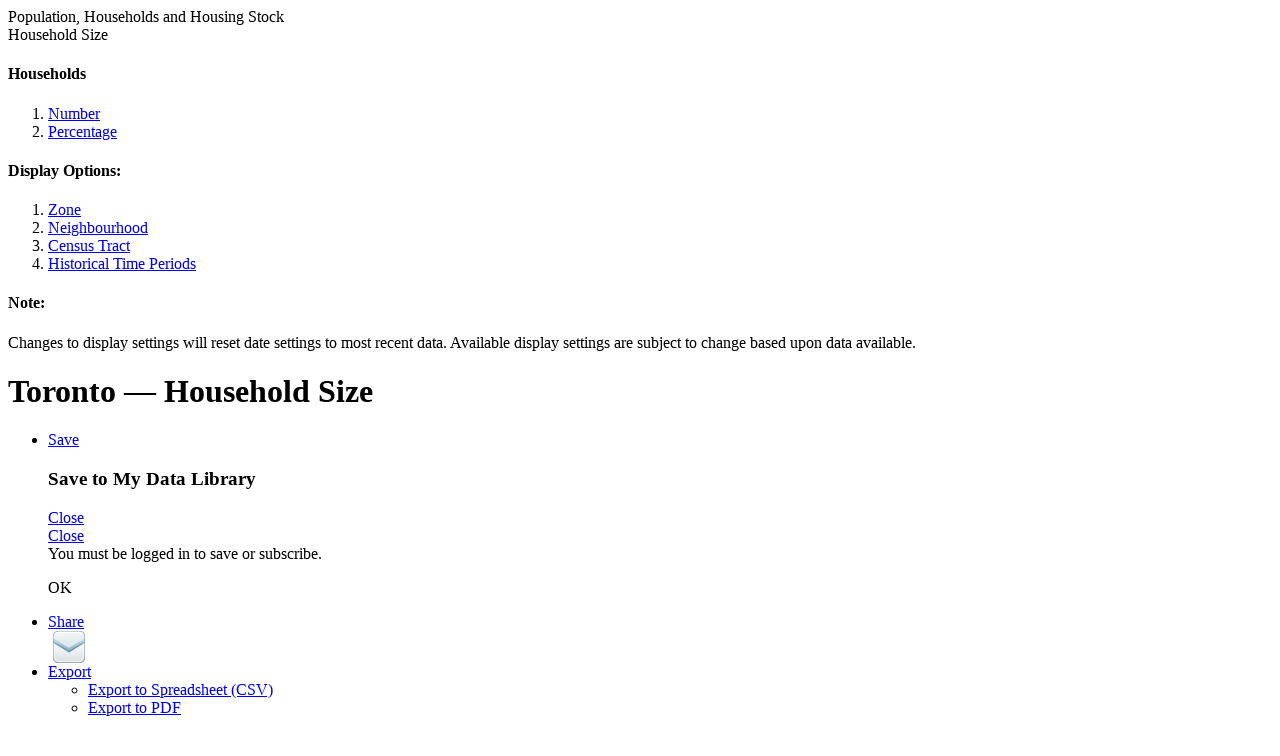

--- FILE ---
content_type: text/html; charset=utf-8
request_url: https://www03.cmhc-schl.gc.ca/hmip-pimh/en/TableMapChart/TableCategory?geographyType=MetropolitanMajorArea&geographyId=2270&categoryLevel1=Population%2C%20Households%20and%20Housing%20Stock&categoryLevel2=Household%20Size
body_size: 8313
content:
<div class="table-section-wrapper">
    <div class="table-wrap">
            <div class="refine-table-container">
                <div class="refine-table-wrapper">

                    <div class="overlayHeaders">
                        <div class="overlayH1">Population, Households and Housing Stock</div>
                        <div class="overlayH2">Household Size</div>
                    </div>

                    <div class="refine-table-content">




                            <h4>Households</h4>
                            <ol>
                                    <li class="selected"><a href="/hmip-pimh/en/TableMapChart/TableMatchingCriteria?GeographyType=MetropolitanMajorArea&amp;GeographyId=2270&amp;CategoryLevel1=Population%2C%20Households%20and%20Housing%20Stock&amp;CategoryLevel2=Household%20Size&amp;ColumnField=HouseholdType&amp;RowField=SurveyZone&amp;SearchTags%5B0%5D.Key=Households&amp;SearchTags%5B0%5D.Value=Number">Number</a></li>
                                    <li class=""><a href="/hmip-pimh/en/TableMapChart/TableMatchingCriteria?GeographyType=MetropolitanMajorArea&amp;GeographyId=2270&amp;CategoryLevel1=Population%2C%20Households%20and%20Housing%20Stock&amp;CategoryLevel2=Household%20Size&amp;ColumnField=HouseholdType&amp;RowField=SurveyZone&amp;SearchTags%5B0%5D.Key=Households&amp;SearchTags%5B0%5D.Value=Percentage">Percentage</a></li>
                            </ol>






                            <h4>Display Options:</h4>
                            <ol class="last-of-type">
                                    <li class="selected"><a href="/hmip-pimh/en/TableMapChart/TableMatchingCriteria?GeographyType=MetropolitanMajorArea&amp;GeographyId=2270&amp;CategoryLevel1=Population%2C%20Households%20and%20Housing%20Stock&amp;CategoryLevel2=Household%20Size&amp;ColumnField=HouseholdType&amp;RowField=SurveyZone&amp;SearchTags%5B0%5D.Key=Households&amp;SearchTags%5B0%5D.Value=Number">Zone</a></li>
                                    <li class=""><a href="/hmip-pimh/en/TableMapChart/TableMatchingCriteria?GeographyType=MetropolitanMajorArea&amp;GeographyId=2270&amp;CategoryLevel1=Population%2C%20Households%20and%20Housing%20Stock&amp;CategoryLevel2=Household%20Size&amp;ColumnField=HouseholdType&amp;RowField=Neighbourhood&amp;SearchTags%5B0%5D.Key=Households&amp;SearchTags%5B0%5D.Value=Number">Neighbourhood</a></li>
                                    <li class=""><a href="/hmip-pimh/en/TableMapChart/TableMatchingCriteria?GeographyType=MetropolitanMajorArea&amp;GeographyId=2270&amp;CategoryLevel1=Population%2C%20Households%20and%20Housing%20Stock&amp;CategoryLevel2=Household%20Size&amp;ColumnField=HouseholdType&amp;RowField=CensusTract&amp;SearchTags%5B0%5D.Key=Households&amp;SearchTags%5B0%5D.Value=Number">Census Tract</a></li>
                                    <li class=""><a href="/hmip-pimh/en/TableMapChart/TableMatchingCriteria?GeographyType=MetropolitanMajorArea&amp;GeographyId=2270&amp;CategoryLevel1=Population%2C%20Households%20and%20Housing%20Stock&amp;CategoryLevel2=Household%20Size&amp;ColumnField=HouseholdType&amp;RowField=TIMESERIES&amp;SearchTags%5B0%5D.Key=Households&amp;SearchTags%5B0%5D.Value=Number">Historical Time Periods</a></li>
                            </ol>


                        <div class="refine-table-note">
                            <h4>Note:</h4>
                            Changes to display settings will reset date settings to most recent data.  Available display settings are subject to change based upon data available.<br />
                        </div>

                    </div>




                </div>
            </div>
        <div id="predefinedTable-data-area">
            


<div id="overlayHeaderDIV">
        <h1 class="overlayH1 table-title">
Toronto <span class="productTitle">
    — Household Size   
</span>

        <!-- By Dwelling Type By Provinces(In Centres 100, 000+)-->
    </h1>

    <ul id="overlayInteractOptions">

            <li>
                <a href="/hmip-pimh/en/TableMapChart/SaveSession" class="button secondary" id="saveSessionDisabledLink">Save</a>


                <div id="saveSession" tabindex="-1" role="dialog" class="overlay-small">

                    <h3>Save to My Data Library</h3>

                    <a href="#" id="close-saveSession" class="close-overlay-small">Close</a>
                    <div id="saveSession-container"></div>
                </div>

                <div id="saveDisabled" tabindex="-1" role="dialog" class="overlay-small" style="height:auto">
                    <a href="#" id="close-saveDisabled" class="close-overlay-small">Close</a>
                    <div id="saveDisabled-container">You must be logged in to save or subscribe.</div>
                    <div class="saveDisabledOKButtons" id="saveDisabledOK"><p class="introOverlayTutorialButton"><a>OK</a></p></div>
                </div>

            </li>




        <li>
            <a href="#" id="shareButton" class="shareButton button secondary">Share</a>
            <div id="share-section" class="share-section" data-url="/hmip-pimh/en/Main/SharedContent?tid=[base64]%253D%253D">
    <div id="facebook" data-text="The housing data you want, the way you want it." data-title="Like" data-icon-url="/hmip-pimh/Images/social/facebook.png"></div>
    
    <div id="linkedin" data-text="The housing data you want, the way you want it." data-title="Share" data-icon-url="/hmip-pimh/Images/social/linkedin.png"></div>
    <div id="googleplus" data-text="The housing data you want, the way you want it." data-title="+1" data-icon-url="/hmip-pimh/Images/social/google-plus.png"></div>
    <div id="shareViaEmail" data-action-url="/hmip-pimh/en/Main/ShareByEmail"><img src="/hmip-pimh/Images/social/email.png" alt="Email" title="Email" /></div>
</div>

<style type="text/css">

    .sharrre, #shareViaEmail
    {
        display: inline-block;
    }

    #shareViaEmail {
        cursor: pointer;
        padding: 0 5px;
    }
</style>

        </li>
        <li>
            <a href="#" id="exportTableLink" class="button secondary">Export</a>

            <div class="table-input" id="exportTableInput">
                <ul>
                        <li><a href="#csv-export" data-export-type="csv">Export to Spreadsheet (CSV)</a></li>
                    <li><a href="#pdf-export" data-export-type="pdf">Export to PDF</a></li>
                </ul>
            </div>

        </li>
    </ul>
</div>






<form action="/hmip-pimh/en/TableMapChart/ExportTable" id="exportTableForm" method="post"></form>




<div class="table-options popup-filters section-header">
    <ul class="filters overlay-data-options">
            <li><a href="#timeperiod" id="timePeriodLink" class="menu-link table-time-period-config ">2021</a></li>

        
                <li><a href="#" id="filterByTenureLink" class="menu-link">Tenure - Total</a></li>
    <!--feature #589913 fullview change-->

    </ul>
    <ul class="display-types overlay-display-options">
            <li>
        <a href="#" id="viewAsTable"
           class="table-display-link  active" title="">
            Table
        </a>
    </li>

            <li>
        <a href="#" id="viewAsChart"
           class="table-display-link  " title="">
            Chart
        </a>
    </li>

            <li>
        <a href="#" id="viewAsMap"
           class="table-display-link disabled " title="not available">
            Map
        </a>
    </li>

    </ul>
</div>

        <div class="view-by-input table-input" id="filterByTenureInput" role="dialog" tabindex="-1">
            <ul>
                    <li><a href="#Owners" data-key="Tenure" data-value="Owners">Owners</a></li>
                    <li><a href="#Renters" data-key="Tenure" data-value="Renters">Renters</a></li>
                    <li><a href="#Total" data-key="Tenure" data-value="Total">Total</a></li>
                            </ul>
        </div>

    <div class="view-by-input table-input" id="selectDataFieldInput" role="dialog" tabindex="-1">
        <ul>
                <li><a href="#Households" data-key="Households" data-value="Households">Households</a></li>
        </ul>
    </div>



        <div class="view-by-input table-input" id="filterByTenureInput" role="dialog" tabindex="-1">
            <ul>
                    <li><a href="#Owners" data-key="Tenure" data-value="Owners">Owners</a></li>
                    <li><a href="#Renters" data-key="Tenure" data-value="Renters">Renters</a></li>
                    <li><a href="#Total" data-key="Tenure" data-value="Total">Total</a></li>
                            </ul>
        </div>
    <div class="view-by-input table-input" id="selectDataFieldInput" role="dialog" tabindex="-1">
        <ul>
                <li><a href="#Households" data-key="Households" data-value="Households">Households</a></li>
        </ul>
    </div>
<div class="table-input time-period-input " id="timePeriodInput" role="dialog" tabindex="-1">
    <h4>Reference Period</h4>
    <div class="time-period-captions"></div>
    <div class="time-period" id="forTimePeriod">
        <a href="#prev-year" class="prev-year">previous</a>
        <a href="#next-year" class="next-year">next</a>

        <div class="time-period-caption" data-to="TO">
                <div data-year="2006" data-has-quarterly="false" data-full-year="true" style="display:none">2006</div>
                <div data-year="2011" data-has-quarterly="false" data-full-year="true" style="display:none">2011</div>
                <div data-year="2016" data-has-quarterly="false" data-full-year="true" style="display:none">2016</div>
                <div data-year="2021" data-has-quarterly="false" data-full-year="true" style="display:inline-block">2021</div>
        </div>

        <div class="months" data-frequency="Monthly" style="display:none">
            <div data-month="1">Jan</div>
            <div data-month="2">Feb</div>
            <div data-month="3">Mar</div>
            <div data-month="4">Apr</div>
            <div data-month="5">May</div>
            <div data-month="6">Jun</div>
            <div data-month="7">Jul</div>
            <div data-month="8">Aug</div>
            <div data-month="9">Sep</div>
            <div data-month="10">Oct</div>
            <div data-month="11">Nov</div>
            <div data-month="12">Dec</div>
        </div>
        <div class="quarters" data-frequency="Quarterly" style="display:none">

            <div data-quarter="1">Q1</div>
            <div data-quarter="2">Q2</div>
            <div data-quarter="3">Q3</div>
            <div data-quarter="4">Q4</div>
        </div>
        <div class="seasons" data-frequency="Seasonal" style="display:none">
            <div data-season="1">Spring</div>
            <div data-season="2">Fall</div>
        </div>
    </div>
    <div class="refresh-table">
        <button>Apply</button>
    </div>
</div>


<div class="data-widget">
<form action="/hmip-pimh/en/TableMapChart/RenderTable" data-ajax="true" data-ajax-mode="replace" data-ajax-update="#predefinedTable-data-area" id="PredefinedTableForm" method="post"></form>    
<div class="table-section">
<form action="/hmip-pimh/en/CustomTable/Export" method="post">            <table class="CawdDataTable">
                <thead>
                    <tr>    <td rowspan="1" data-sort-key="SurveyZone">&nbsp;</td>
        <th scope="col" colspan="1" data-sort-key="cell-1"><span>One-Person Household</span></th>
        <th scope="col" colspan="1" data-sort-key="cell-2"><span>Two-Person Household</span></th>
        <th scope="col" colspan="1" data-sort-key="cell-3"><span>Three-Person Household</span></th>
        <th scope="col" colspan="1" data-sort-key="cell-4"><span>Four-Person Household</span></th>
        <th scope="col" colspan="1" data-sort-key="cell-5"><span>Five-Or-More-Person Household</span></th>
        <th scope="col" colspan="1" data-sort-key="cell-6"><span>Total</span></th>
</tr>
                </thead>
                    <tfoot>
                        <tr>    <th scope="row">Toronto</th>
    <td class="numericalData">565,465</td>
    <td class="numericalData">644,120</td>
    <td class="numericalData">390,885</td>
    <td class="numericalData">386,755</td>
    <td class="numericalData">275,250</td>
    <td class="numericalData">2,262,475</td>
</tr>
                    </tfoot>
                <tbody>
                    
                    <tr>    <th scope="row" class="first-cell" data-field="SurveyZone" data-value="0">Toronto (Central)</th>
    <td class="numericalData" data-field="cell-1" data-value="87420">87,420</td>
    <td class="numericalData" data-field="cell-2" data-value="54480">54,480</td>
    <td class="numericalData" data-field="cell-3" data-value="13410">13,410</td>
    <td class="numericalData" data-field="cell-4" data-value="7040">7,040</td>
    <td class="numericalData" data-field="cell-5" data-value="3195">3,195</td>
    <td class="numericalData" data-field="cell-6" data-value="165540">165,540</td>
</tr><tr>    <th scope="row" class="first-cell" data-field="SurveyZone" data-value="1">Toronto (East)</th>
    <td class="numericalData" data-field="cell-1" data-value="20015">20,015</td>
    <td class="numericalData" data-field="cell-2" data-value="18075">18,075</td>
    <td class="numericalData" data-field="cell-3" data-value="8910">8,910</td>
    <td class="numericalData" data-field="cell-4" data-value="8315">8,315</td>
    <td class="numericalData" data-field="cell-5" data-value="3150">3,150</td>
    <td class="numericalData" data-field="cell-6" data-value="58465">58,465</td>
</tr><tr>    <th scope="row" class="first-cell" data-field="SurveyZone" data-value="2">Toronto (North)</th>
    <td class="numericalData" data-field="cell-1" data-value="30180">30,180</td>
    <td class="numericalData" data-field="cell-2" data-value="23560">23,560</td>
    <td class="numericalData" data-field="cell-3" data-value="8720">8,720</td>
    <td class="numericalData" data-field="cell-4" data-value="7920">7,920</td>
    <td class="numericalData" data-field="cell-5" data-value="3165">3,165</td>
    <td class="numericalData" data-field="cell-6" data-value="73545">73,545</td>
</tr><tr>    <th scope="row" class="first-cell" data-field="SurveyZone" data-value="3">Toronto (West)</th>
    <td class="numericalData" data-field="cell-1" data-value="49580">49,580</td>
    <td class="numericalData" data-field="cell-2" data-value="40880">40,880</td>
    <td class="numericalData" data-field="cell-3" data-value="16595">16,595</td>
    <td class="numericalData" data-field="cell-4" data-value="12240">12,240</td>
    <td class="numericalData" data-field="cell-5" data-value="5410">5,410</td>
    <td class="numericalData" data-field="cell-6" data-value="124705">124,705</td>
</tr><tr>    <th scope="row" class="first-cell" data-field="SurveyZone" data-value="4">Etobicoke (South)</th>
    <td class="numericalData" data-field="cell-1" data-value="20925">20,925</td>
    <td class="numericalData" data-field="cell-2" data-value="18560">18,560</td>
    <td class="numericalData" data-field="cell-3" data-value="7915">7,915</td>
    <td class="numericalData" data-field="cell-4" data-value="6260">6,260</td>
    <td class="numericalData" data-field="cell-5" data-value="2460">2,460</td>
    <td class="numericalData" data-field="cell-6" data-value="56120">56,120</td>
</tr><tr>    <th scope="row" class="first-cell" data-field="SurveyZone" data-value="5">Etobicoke (Central)</th>
    <td class="numericalData" data-field="cell-1" data-value="16360">16,360</td>
    <td class="numericalData" data-field="cell-2" data-value="19690">19,690</td>
    <td class="numericalData" data-field="cell-3" data-value="10795">10,795</td>
    <td class="numericalData" data-field="cell-4" data-value="9700">9,700</td>
    <td class="numericalData" data-field="cell-5" data-value="5570">5,570</td>
    <td class="numericalData" data-field="cell-6" data-value="62110">62,110</td>
</tr><tr>    <th scope="row" class="first-cell" data-field="SurveyZone" data-value="6">Etobicoke (North)</th>
    <td class="numericalData" data-field="cell-1" data-value="6120">6,120</td>
    <td class="numericalData" data-field="cell-2" data-value="7565">7,565</td>
    <td class="numericalData" data-field="cell-3" data-value="6050">6,050</td>
    <td class="numericalData" data-field="cell-4" data-value="5425">5,425</td>
    <td class="numericalData" data-field="cell-5" data-value="5665">5,665</td>
    <td class="numericalData" data-field="cell-6" data-value="30825">30,825</td>
</tr><tr>    <th scope="row" class="first-cell" data-field="SurveyZone" data-value="7">York</th>
    <td class="numericalData" data-field="cell-1" data-value="18835">18,835</td>
    <td class="numericalData" data-field="cell-2" data-value="17715">17,715</td>
    <td class="numericalData" data-field="cell-3" data-value="10280">10,280</td>
    <td class="numericalData" data-field="cell-4" data-value="8395">8,395</td>
    <td class="numericalData" data-field="cell-5" data-value="4785">4,785</td>
    <td class="numericalData" data-field="cell-6" data-value="60010">60,010</td>
</tr><tr>    <th scope="row" class="first-cell" data-field="SurveyZone" data-value="8">East York</th>
    <td class="numericalData" data-field="cell-1" data-value="14050">14,050</td>
    <td class="numericalData" data-field="cell-2" data-value="13160">13,160</td>
    <td class="numericalData" data-field="cell-3" data-value="7605">7,605</td>
    <td class="numericalData" data-field="cell-4" data-value="7300">7,300</td>
    <td class="numericalData" data-field="cell-5" data-value="4190">4,190</td>
    <td class="numericalData" data-field="cell-6" data-value="46295">46,295</td>
</tr><tr>    <th scope="row" class="first-cell" data-field="SurveyZone" data-value="9">Scarborough (Central)</th>
    <td class="numericalData" data-field="cell-1" data-value="20875">20,875</td>
    <td class="numericalData" data-field="cell-2" data-value="22105">22,105</td>
    <td class="numericalData" data-field="cell-3" data-value="14345">14,345</td>
    <td class="numericalData" data-field="cell-4" data-value="12675">12,675</td>
    <td class="numericalData" data-field="cell-5" data-value="9710">9,710</td>
    <td class="numericalData" data-field="cell-6" data-value="79710">79,710</td>
</tr><tr>    <th scope="row" class="first-cell" data-field="SurveyZone" data-value="10">Scarborough (North)</th>
    <td class="numericalData" data-field="cell-1" data-value="15210">15,210</td>
    <td class="numericalData" data-field="cell-2" data-value="21945">21,945</td>
    <td class="numericalData" data-field="cell-3" data-value="15545">15,545</td>
    <td class="numericalData" data-field="cell-4" data-value="13625">13,625</td>
    <td class="numericalData" data-field="cell-5" data-value="13170">13,170</td>
    <td class="numericalData" data-field="cell-6" data-value="79490">79,490</td>
</tr><tr>    <th scope="row" class="first-cell" data-field="SurveyZone" data-value="11">Scarborough (East)</th>
    <td class="numericalData" data-field="cell-1" data-value="13110">13,110</td>
    <td class="numericalData" data-field="cell-2" data-value="16260">16,260</td>
    <td class="numericalData" data-field="cell-3" data-value="11090">11,090</td>
    <td class="numericalData" data-field="cell-4" data-value="10380">10,380</td>
    <td class="numericalData" data-field="cell-5" data-value="8995">8,995</td>
    <td class="numericalData" data-field="cell-6" data-value="59830">59,830</td>
</tr><tr>    <th scope="row" class="first-cell" data-field="SurveyZone" data-value="12">North York (Southeast)</th>
    <td class="numericalData" data-field="cell-1" data-value="14290">14,290</td>
    <td class="numericalData" data-field="cell-2" data-value="15195">15,195</td>
    <td class="numericalData" data-field="cell-3" data-value="8760">8,760</td>
    <td class="numericalData" data-field="cell-4" data-value="7515">7,515</td>
    <td class="numericalData" data-field="cell-5" data-value="4770">4,770</td>
    <td class="numericalData" data-field="cell-6" data-value="50535">50,535</td>
</tr><tr>    <th scope="row" class="first-cell" data-field="SurveyZone" data-value="13">North York (Northeast)</th>
    <td class="numericalData" data-field="cell-1" data-value="21890">21,890</td>
    <td class="numericalData" data-field="cell-2" data-value="24525">24,525</td>
    <td class="numericalData" data-field="cell-3" data-value="13415">13,415</td>
    <td class="numericalData" data-field="cell-4" data-value="9605">9,605</td>
    <td class="numericalData" data-field="cell-5" data-value="4965">4,965</td>
    <td class="numericalData" data-field="cell-6" data-value="74405">74,405</td>
</tr><tr>    <th scope="row" class="first-cell" data-field="SurveyZone" data-value="14">North York (Southwest)</th>
    <td class="numericalData" data-field="cell-1" data-value="10660">10,660</td>
    <td class="numericalData" data-field="cell-2" data-value="10905">10,905</td>
    <td class="numericalData" data-field="cell-3" data-value="6545">6,545</td>
    <td class="numericalData" data-field="cell-4" data-value="5845">5,845</td>
    <td class="numericalData" data-field="cell-5" data-value="4480">4,480</td>
    <td class="numericalData" data-field="cell-6" data-value="38445">38,445</td>
</tr><tr>    <th scope="row" class="first-cell" data-field="SurveyZone" data-value="15">North York (N.Central)</th>
    <td class="numericalData" data-field="cell-1" data-value="13450">13,450</td>
    <td class="numericalData" data-field="cell-2" data-value="14490">14,490</td>
    <td class="numericalData" data-field="cell-3" data-value="8150">8,150</td>
    <td class="numericalData" data-field="cell-4" data-value="6475">6,475</td>
    <td class="numericalData" data-field="cell-5" data-value="4175">4,175</td>
    <td class="numericalData" data-field="cell-6" data-value="46735">46,735</td>
</tr><tr>    <th scope="row" class="first-cell" data-field="SurveyZone" data-value="16">North York (Northwest)</th>
    <td class="numericalData" data-field="cell-1" data-value="12560">12,560</td>
    <td class="numericalData" data-field="cell-2" data-value="14340">14,340</td>
    <td class="numericalData" data-field="cell-3" data-value="10125">10,125</td>
    <td class="numericalData" data-field="cell-4" data-value="8880">8,880</td>
    <td class="numericalData" data-field="cell-5" data-value="8235">8,235</td>
    <td class="numericalData" data-field="cell-6" data-value="54140">54,140</td>
</tr><tr>    <th scope="row" class="first-cell" data-field="SurveyZone" data-value="17">Mississauga (South)</th>
    <td class="numericalData" data-field="cell-1" data-value="12555">12,555</td>
    <td class="numericalData" data-field="cell-2" data-value="16105">16,105</td>
    <td class="numericalData" data-field="cell-3" data-value="9320">9,320</td>
    <td class="numericalData" data-field="cell-4" data-value="8345">8,345</td>
    <td class="numericalData" data-field="cell-5" data-value="4940">4,940</td>
    <td class="numericalData" data-field="cell-6" data-value="51265">51,265</td>
</tr><tr>    <th scope="row" class="first-cell" data-field="SurveyZone" data-value="18">Mississauga (Northwest)</th>
    <td class="numericalData" data-field="cell-1" data-value="10060">10,060</td>
    <td class="numericalData" data-field="cell-2" data-value="17410">17,410</td>
    <td class="numericalData" data-field="cell-3" data-value="13720">13,720</td>
    <td class="numericalData" data-field="cell-4" data-value="15265">15,265</td>
    <td class="numericalData" data-field="cell-5" data-value="11260">11,260</td>
    <td class="numericalData" data-field="cell-6" data-value="67720">67,720</td>
</tr><tr>    <th scope="row" class="first-cell" data-field="SurveyZone" data-value="19">Mississauga (Northeast)</th>
    <td class="numericalData" data-field="cell-1" data-value="24740">24,740</td>
    <td class="numericalData" data-field="cell-2" data-value="34200">34,200</td>
    <td class="numericalData" data-field="cell-3" data-value="24305">24,305</td>
    <td class="numericalData" data-field="cell-4" data-value="23600">23,600</td>
    <td class="numericalData" data-field="cell-5" data-value="18750">18,750</td>
    <td class="numericalData" data-field="cell-6" data-value="125595">125,595</td>
</tr><tr>    <th scope="row" class="first-cell" data-field="SurveyZone" data-value="20">Brampton (West)</th>
    <td class="numericalData" data-field="cell-1" data-value="13975">13,975</td>
    <td class="numericalData" data-field="cell-2" data-value="21995">21,995</td>
    <td class="numericalData" data-field="cell-3" data-value="20795">20,795</td>
    <td class="numericalData" data-field="cell-4" data-value="25235">25,235</td>
    <td class="numericalData" data-field="cell-5" data-value="25380">25,380</td>
    <td class="numericalData" data-field="cell-6" data-value="107385">107,385</td>
</tr><tr>    <th scope="row" class="first-cell" data-field="SurveyZone" data-value="21">Brampton (East)</th>
    <td class="numericalData" data-field="cell-1" data-value="8170">8,170</td>
    <td class="numericalData" data-field="cell-2" data-value="14010">14,010</td>
    <td class="numericalData" data-field="cell-3" data-value="13350">13,350</td>
    <td class="numericalData" data-field="cell-4" data-value="17690">17,690</td>
    <td class="numericalData" data-field="cell-5" data-value="21870">21,870</td>
    <td class="numericalData" data-field="cell-6" data-value="75090">75,090</td>
</tr><tr>    <th scope="row" class="first-cell" data-field="SurveyZone" data-value="22">Oakville</th>
    <td class="numericalData" data-field="cell-1" data-value="13430">13,430</td>
    <td class="numericalData" data-field="cell-2" data-value="20460">20,460</td>
    <td class="numericalData" data-field="cell-3" data-value="14040">14,040</td>
    <td class="numericalData" data-field="cell-4" data-value="16660">16,660</td>
    <td class="numericalData" data-field="cell-5" data-value="8975">8,975</td>
    <td class="numericalData" data-field="cell-6" data-value="73555">73,555</td>
</tr><tr>    <th scope="row" class="first-cell" data-field="SurveyZone" data-value="23">Caledon</th>
    <td class="numericalData" data-field="cell-1" data-value="3160">3,160</td>
    <td class="numericalData" data-field="cell-2" data-value="6250">6,250</td>
    <td class="numericalData" data-field="cell-3" data-value="4285">4,285</td>
    <td class="numericalData" data-field="cell-4" data-value="5710">5,710</td>
    <td class="numericalData" data-field="cell-5" data-value="4290">4,290</td>
    <td class="numericalData" data-field="cell-6" data-value="23700">23,700</td>
</tr><tr>    <th scope="row" class="first-cell" data-field="SurveyZone" data-value="24">Richmond Hill/Vaughan/King</th>
    <td class="numericalData" data-field="cell-1" data-value="29250">29,250</td>
    <td class="numericalData" data-field="cell-2" data-value="48790">48,790</td>
    <td class="numericalData" data-field="cell-3" data-value="36455">36,455</td>
    <td class="numericalData" data-field="cell-4" data-value="41285">41,285</td>
    <td class="numericalData" data-field="cell-5" data-value="26415">26,415</td>
    <td class="numericalData" data-field="cell-6" data-value="182200">182,200</td>
</tr><tr>    <th scope="row" class="first-cell" data-field="SurveyZone" data-value="25">Aurora, Newmkt, Whit-St.</th>
    <td class="numericalData" data-field="cell-1" data-value="17435">17,435</td>
    <td class="numericalData" data-field="cell-2" data-value="29555">29,555</td>
    <td class="numericalData" data-field="cell-3" data-value="18960">18,960</td>
    <td class="numericalData" data-field="cell-4" data-value="20580">20,580</td>
    <td class="numericalData" data-field="cell-5" data-value="11440">11,440</td>
    <td class="numericalData" data-field="cell-6" data-value="97970">97,970</td>
</tr><tr>    <th scope="row" class="first-cell" data-field="SurveyZone" data-value="26">Markham</th>
    <td class="numericalData" data-field="cell-1" data-value="17290">17,290</td>
    <td class="numericalData" data-field="cell-2" data-value="30520">30,520</td>
    <td class="numericalData" data-field="cell-3" data-value="22460">22,460</td>
    <td class="numericalData" data-field="cell-4" data-value="23530">23,530</td>
    <td class="numericalData" data-field="cell-5" data-value="17065">17,065</td>
    <td class="numericalData" data-field="cell-6" data-value="110870">110,870</td>
</tr><tr>    <th scope="row" class="first-cell" data-field="SurveyZone" data-value="27">Pickering/Ajax/Uxbridge</th>
    <td class="numericalData" data-field="cell-1" data-value="12960">12,960</td>
    <td class="numericalData" data-field="cell-2" data-value="22305">22,305</td>
    <td class="numericalData" data-field="cell-3" data-value="15615">15,615</td>
    <td class="numericalData" data-field="cell-4" data-value="17225">17,225</td>
    <td class="numericalData" data-field="cell-5" data-value="12820">12,820</td>
    <td class="numericalData" data-field="cell-6" data-value="80925">80,925</td>
</tr><tr>    <th scope="row" class="first-cell" data-field="SurveyZone" data-value="28">Milton/Halton Hills</th>
    <td class="numericalData" data-field="cell-1" data-value="9035">9,035</td>
    <td class="numericalData" data-field="cell-2" data-value="15825">15,825</td>
    <td class="numericalData" data-field="cell-3" data-value="11390">11,390</td>
    <td class="numericalData" data-field="cell-4" data-value="15340">15,340</td>
    <td class="numericalData" data-field="cell-5" data-value="10275">10,275</td>
    <td class="numericalData" data-field="cell-6" data-value="61860">61,860</td>
</tr><tr>    <th scope="row" class="first-cell" data-field="SurveyZone" data-value="29">Orangeville/Mono</th>
    <td class="numericalData" data-field="cell-1" data-value="2895">2,895</td>
    <td class="numericalData" data-field="cell-2" data-value="4495">4,495</td>
    <td class="numericalData" data-field="cell-3" data-value="2525">2,525</td>
    <td class="numericalData" data-field="cell-4" data-value="2690">2,690</td>
    <td class="numericalData" data-field="cell-5" data-value="1595">1,595</td>
    <td class="numericalData" data-field="cell-6" data-value="14190">14,190</td>
</tr><tr>    <th scope="row" class="first-cell" data-field="SurveyZone" data-value="30">Bradford/West Gwillimbury/New Tecumseth</th>
    <td class="numericalData" data-field="cell-1" data-value="4980">4,980</td>
    <td class="numericalData" data-field="cell-2" data-value="8760">8,760</td>
    <td class="numericalData" data-field="cell-3" data-value="5420">5,420</td>
    <td class="numericalData" data-field="cell-4" data-value="6030">6,030</td>
    <td class="numericalData" data-field="cell-5" data-value="4075">4,075</td>
    <td class="numericalData" data-field="cell-6" data-value="29270">29,270</td>
</tr>
                </tbody>
            </table>
        <input type="hidden" name="exportType" id="exportType" value="pdf" />
        <input type="hidden" name="title"  value="Household Size   "/>
</form></div>




            <div class="table-notes">Notes:</div>
        <ul>
                <li>Where band housing is present, total dwelling counts are larger than the sum of owned and rented dwellings.</li>
        </ul>
</div>

<div class="footnotes_1">
    
    
  
</div>

<div>
    <div class="table-source">Source: <a href="/hmip-pimh/en/TableMapChart/CensusMethodology" target="_blank" class="newWindow">CMHC, adapted from Statistics Canada (Census of Canada and National Household Survey) <span>(opens in new window)</span></a></div>
</div>

<input type="hidden" id="serialized-model" data-table-model="{&quot;AvailableTimePeriods&quot;:[{&quot;Year&quot;:2006,&quot;Month&quot;:null,&quot;Quarter&quot;:null,&quot;Season&quot;:null,&quot;Caption&quot;:&quot;2006&quot;},{&quot;Year&quot;:2011,&quot;Month&quot;:null,&quot;Quarter&quot;:null,&quot;Season&quot;:null,&quot;Caption&quot;:&quot;2011&quot;},{&quot;Year&quot;:2016,&quot;Month&quot;:null,&quot;Quarter&quot;:null,&quot;Season&quot;:null,&quot;Caption&quot;:&quot;2016&quot;},{&quot;Year&quot;:2021,&quot;Month&quot;:null,&quot;Quarter&quot;:null,&quot;Season&quot;:null,&quot;Caption&quot;:&quot;2021&quot;}],&quot;AvailableFilters&quot;:[{&quot;Item1&quot;:&quot;Tenure&quot;,&quot;Item2&quot;:&quot;Tenure&quot;,&quot;Item3&quot;:[&quot;Owners&quot;,&quot;Renters&quot;,&quot;Total&quot;]}],&quot;Table&quot;:null,&quot;TableId&quot;:&quot;6.27.3&quot;,&quot;GeographyId&quot;:&quot;2270&quot;,&quot;GeographyTypeId&quot;:3,&quot;BreakdownGeographyTypeId&quot;:5,&quot;DisplayAs&quot;:0,&quot;GeograghyName&quot;:&quot;Toronto&quot;,&quot;TableName&quot;:&quot;Household Size  &quot;,&quot;ForTimePeriod&quot;:{&quot;Year&quot;:2021,&quot;Month&quot;:null,&quot;Quarter&quot;:null,&quot;Season&quot;:null,&quot;Caption&quot;:&quot;2021&quot;},&quot;ToTimePeriod&quot;:{&quot;Year&quot;:null,&quot;Month&quot;:null,&quot;Quarter&quot;:null,&quot;Season&quot;:null,&quot;Caption&quot;:&quot;&quot;},&quot;IsTimeSeries&quot;:false,&quot;ChartType&quot;:0,&quot;AppliedFilters&quot;:[{&quot;Key&quot;:&quot;Tenure&quot;,&quot;Value&quot;:&quot;Total&quot;}],&quot;Ytd&quot;:false,&quot;Frequency&quot;:null,&quot;GeographyBreakdownFieldKey&quot;:&quot;survey_zone_geographic_layer_id&quot;,&quot;RowSortKey&quot;:null,&quot;ViewByTables&quot;:null,&quot;IsChartDisplayAvailable&quot;:true,&quot;IsMapDisplayAvailable&quot;:false,&quot;IsTableDisplayAvailable&quot;:true,&quot;TimePeriodCaption&quot;:&quot;2021&quot;,&quot;HasReportingFrequencies&quot;:false,&quot;DisableCumulative&quot;:true,&quot;DefaultDataField&quot;:&quot;Households&quot;,&quot;Footnotes&quot;:[],&quot;Notes&quot;:[&quot;Where band housing is present, total dwelling counts are larger than the sum of owned and rented dwellings.&quot;],&quot;Source&quot;:&quot;CMHC, adapted from Statistics Canada (Census of Canada and National Household Survey)&quot;,&quot;MethodologyAction&quot;:&quot;CensusMethodology&quot;,&quot;Survey&quot;:&quot;CensusPopulationHouseholdsHousingStock&quot;,&quot;DataSource&quot;:11,&quot;ShareToken&quot;:&quot;[base64]%3D%3D&quot;,&quot;SearchCriteria&quot;:null,&quot;MetId&quot;:&quot;2270&quot;}" data-display="Table" />
<script type="text/javascript">
    //$(function () {
    dojo.ready(function () {
        window.model = new Function('return ' + $('#serialized-model').attr('data-table-model'))();
        delete model.Table;

        model.DisplayAs = $('#serialized-model').attr('data-display');
        onPredefinedTableLoad(model);
        window.isModelReady = true;
        if (window.onModelReady) {
            window.onModelReady();
        }
    });
</script>


<style type="text/css">
    .footnotes {
        list-style-type: none;
    }
</style>



        </div>
    </div>
</div>
